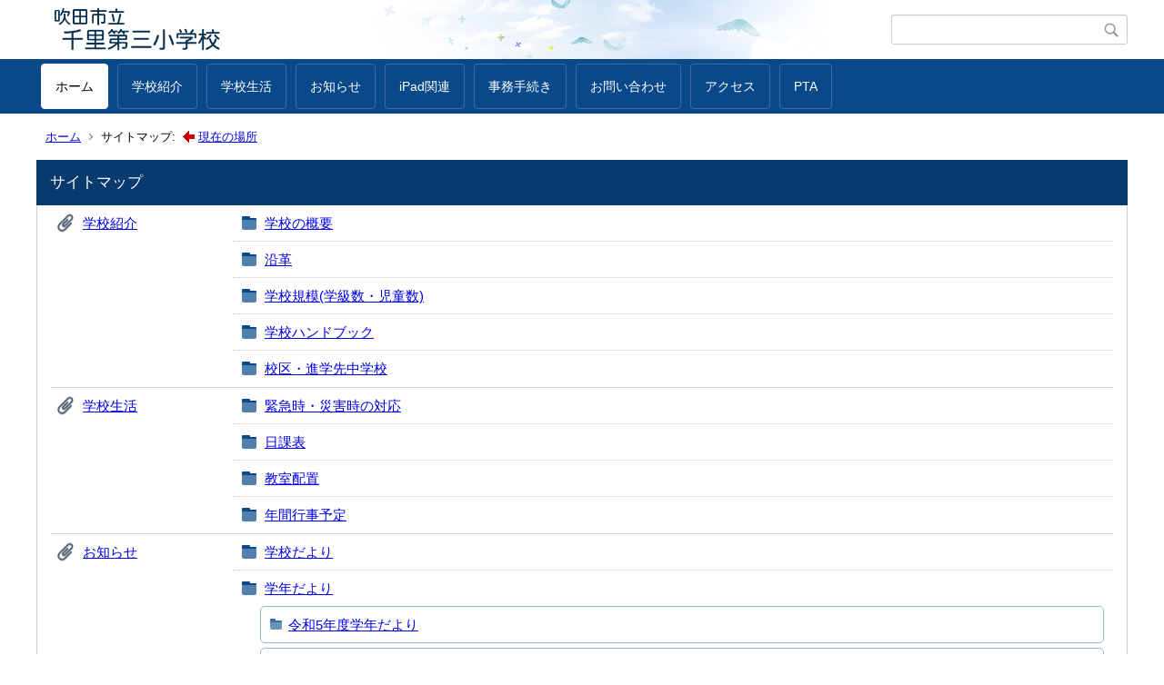

--- FILE ---
content_type: text/html;charset=UTF-8
request_url: https://www.suita.ed.jp/school/es/09-senri3/index.cfm?sitemap=8,862,71,146,html
body_size: 18831
content:
<!DOCTYPE html>
<html lang="ja">
<head>
<meta http-equiv="x-ua-compatible" content="IE=edge">
<meta http-equiv="Content-Type" content="text/html; charset=UTF-8">
<meta http-equiv="Content-Script-Type" content="text/javascript">
<meta http-equiv="Content-Style-Type" content="text/css">
<meta name="viewport" content="width=device-width">


<!--[if lt IE 9]>
<script type="text/javascript" src="/school/es/09-senri3/designs/designA_blue/html5.js"></script>
<style type="text/css">
article,aside,canvas,details,figcaption,figure,footer,header,hgroup,menu,nav,section,summary {display:block;}
</style>
<![endif]-->

<link id="cssMain" rel="stylesheet" type="text/css" href="/school/es/09-senri3/designs/designA_blue/group.css" media="screen,print,projection,tv">

<link rel="shortcut icon" href="/school/es/09-senri3/designs/designA_blue/favicon.ico">

<script type="text/javascript" src="/school/es/09-senri3/designs/designA_blue/functions.js"></script>

<title>サイトマップ - 吹田市立千里第三小学校</title>
<meta name="copyright" content="Copyright 2025 吹田市立千里第三小学校">
<meta name="author" content=" 吹田市立千里第三小学校">
<meta name="description" content=" -">
<meta name="keywords" content=" ">


	<meta property="og:site_name" content="吹田市立千里第三小学校">
	<meta property="og:title" content="サイトマップ - 吹田市立千里第三小学校">
	<meta property="og:description" content=" -">
	
		
		<meta property="og:url" content="https%3A%2F%2Fwww.suita.ed.jp%2F">
		<meta property="og:type" content="website">
	
	<meta property="og:image" content="https://www.suita.ed.jp/school/es/09-senri3/images/og_image.png">


<link rel="stylesheet" type="text/css" href="/school/es/09-senri3/images/template/template.css">
<script type="text/javascript" src="/school/es/09-senri3/common/testemail.js"></script>

</head>
<body id="PageBody">
<div class="headerArea">
<header>
	<a name="page_top"><img src="/school/es/09-senri3/images/shim.gif" width="1" height="1" alt="ページの先頭です" title="ページの先頭です" class="voicenavi"></a>
	
	

	
	<div id="SiteTitle">
		<h1 id="TitleArea"><a href="/school/es/09-senri3/index.cfm/1,html" title="ホーム"><img src="/school/es/09-senri3/designs/designA_blue/images/logo.png" alt="ホーム" id="TitleImage"></a><span class="invisible">吹田市立千里第三小学校</span></h1>
					<form action="/school/es/09-senri3/common/search.cfm" method="post" id="SearchForm">
						<input type="hidden" name="csrfToken0" value="86E85E543B0CEC257609F776E487437E9B435C1F">
						<input type="hidden" name="HomeSearch" value="yes">
						
						
							<input type="search" maxlength="255" name="Criteria" value="" class="searchInputBox" id="searchInputBox">
						
							<input type="image" name="search" src="/school/es/09-senri3/designs/designA_blue/images/search.png" alt="検索" class="searchSubmitImage">
						
					</form>
				
		
		
		
		
	</div>

	
	
			
			<div id="GlobalNavigation">
				
				
				<nav id="globalPrimaryMenu">
					<h2 class="invisible">Group NAV</h2>
					<ul class="globalPrimaryMenu">
					<li class="globalPrimaryMenu" id="grp1"><a href="/school/es/09-senri3/index.cfm/1,html"  class="globalPrimaryMenuSelected" lang="ja">ホーム</a></li> <li class="globalPrimaryMenu" id="grp6"><a href="/school/es/09-senri3/index.cfm/6,html"  class="globalPrimaryMenu" lang="ja">学校紹介</a></li> <li class="globalPrimaryMenu" id="grp7"><a href="/school/es/09-senri3/index.cfm/7,html"  class="globalPrimaryMenu" lang="ja">学校生活</a></li> <li class="globalPrimaryMenu" id="grp8"><a href="/school/es/09-senri3/index.cfm/8,html"  class="globalPrimaryMenu" lang="ja">お知らせ</a></li> <li class="globalPrimaryMenu" id="grp13"><a href="/school/es/09-senri3/index.cfm/13,html"  class="globalPrimaryMenu" lang="ja">iPad関連</a></li> <li class="globalPrimaryMenu" id="grp9"><a href="/school/es/09-senri3/index.cfm/9,html"  class="globalPrimaryMenu" lang="ja">事務手続き</a></li> <li class="globalPrimaryMenu" id="grp10"><a href="/school/es/09-senri3/index.cfm/10,html"  class="globalPrimaryMenu" lang="ja">お問い合わせ</a></li> <li class="globalPrimaryMenu" id="grp11"><a href="/school/es/09-senri3/index.cfm/11,html"  class="globalPrimaryMenu" lang="ja">アクセス</a></li> <li class="globalPrimaryMenu" id="grp12"><a href="/school/es/09-senri3/index.cfm/12,html"  class="globalPrimaryMenu" lang="ja">PTA</a></li> 
					</ul>
				</nav>
				
		
			</div>
		
			
			<div id="BreadCrumbList">
				
				<nav class="BreadCrumbList">
					<h2 class="invisible">BreadCrumb</h2>
					
					
					<ul>
		
					<li><a href="/school/es/09-senri3/index.cfm/1,html">ホーム</a></li>
				
				<li class="current">サイトマップ:&nbsp;<img src="/school/es/09-senri3/designs/designA_blue/images/here.gif" alt="現在の場所">&nbsp;<a href="#here">現在の場所</a></li>
			
					</ul>
				</nav>
			</div>
		
</header>
</div>


<div class="MainWrapper">

	
	
	

	
	<div id="Main">
		
		
		<div class="sitemap">
			<article id="sitemap">
				<h2 class="sitemapTitle">サイトマップ</h2>
				<ul class="sitemapContent">
					
							<li class="sitemapGroup">
								
									<h3 class="sitemapGroupName">
										<a href="/school/es/09-senri3/index.cfm/6,html">学校紹介</a>
										
									</h3>
								
										<ul class="sitemapGroupContent">
											
												<li class="sitemapCategory">
													
													<h4 class="sitemapCategoryName">
														<a href="/school/es/09-senri3/index.cfm/6,0,19,html">学校の概要</a>
														
													</h4>
													
													
													
												</li>
											
												<li class="sitemapCategory">
													
													<h4 class="sitemapCategoryName">
														<a href="/school/es/09-senri3/index.cfm/6,0,21,html">沿革</a>
														
													</h4>
													
													
													
												</li>
											
												<li class="sitemapCategory">
													
													<h4 class="sitemapCategoryName">
														<a href="/school/es/09-senri3/index.cfm/6,0,24,html">学校規模(学級数・児童数)</a>
														
													</h4>
													
													
													
												</li>
											
												<li class="sitemapCategory">
													
													<h4 class="sitemapCategoryName">
														<a href="/school/es/09-senri3/index.cfm/6,0,25,html">学校ハンドブック</a>
														
													</h4>
													
													
													
												</li>
											
												<li class="sitemapCategory">
													
													<h4 class="sitemapCategoryName">
														<a href="/school/es/09-senri3/index.cfm/6,0,28,html">校区・進学先中学校</a>
														
													</h4>
													
													
													
												</li>
											
										</ul>
									
								
							</li>
						
							<li class="sitemapGroup">
								
									<h3 class="sitemapGroupName">
										<a href="/school/es/09-senri3/index.cfm/7,html">学校生活</a>
										
									</h3>
								
										<ul class="sitemapGroupContent">
											
												<li class="sitemapCategory">
													
													<h4 class="sitemapCategoryName">
														<a href="/school/es/09-senri3/index.cfm/7,0,32,html">緊急時・災害時の対応</a>
														
													</h4>
													
													
													
												</li>
											
												<li class="sitemapCategory">
													
													<h4 class="sitemapCategoryName">
														<a href="/school/es/09-senri3/index.cfm/7,0,22,html">日課表</a>
														
													</h4>
													
													
													
												</li>
											
												<li class="sitemapCategory">
													
													<h4 class="sitemapCategoryName">
														<a href="/school/es/09-senri3/index.cfm/7,0,67,html">教室配置</a>
														
													</h4>
													
													
													
												</li>
											
												<li class="sitemapCategory">
													
													<h4 class="sitemapCategoryName">
														<a href="/school/es/09-senri3/index.cfm/7,0,31,html">年間行事予定</a>
														
													</h4>
													
													
													
												</li>
											
										</ul>
									
								
							</li>
						
							<li class="sitemapGroup">
								
									<h3 class="sitemapGroupName">
										<a href="/school/es/09-senri3/index.cfm/8,html">お知らせ</a>
										
									</h3>
								
										<ul class="sitemapGroupContent">
											
												<li class="sitemapCategory">
													
													<h4 class="sitemapCategoryName">
														<a href="/school/es/09-senri3/index.cfm/8,0,33,html">学校だより</a>
														
													</h4>
													
													
													
												</li>
											
												<li class="sitemapCategory">
													
													<h4 class="sitemapCategoryName">
														<a href="/school/es/09-senri3/index.cfm/8,0,71,html">学年だより</a>
														
													</h4>
													
													
													
														<ul class="sitemapSubCategories">
															
																
																<li class="sitemapSubCategoryContent">
																	<h5 class="sitemapSubCategoryName">
																		<a href="/school/es/09-senri3/index.cfm/8,0,71,146,html">
																			令和5年度学年だより</a>
																		
																	</h5>
																	
																	
																</li>
																
															
																
																<li class="sitemapSubCategoryContent">
																	<h5 class="sitemapSubCategoryName">
																		<a href="/school/es/09-senri3/index.cfm/8,0,71,147,html">
																			令和6年度学年だより</a>
																		
																	</h5>
																	
																	
																</li>
																
															
																
																<li class="sitemapSubCategoryContent">
																	<h5 class="sitemapSubCategoryName">
																		<a href="/school/es/09-senri3/index.cfm/8,0,71,150,html">
																			令和7年度学年だより</a>
																		
																	</h5>
																	
																	
																</li>
																
															
														</ul>
													
												</li>
											
												<li class="sitemapCategory">
													
													<h4 class="sitemapCategoryName">
														<a href="/school/es/09-senri3/index.cfm/8,0,40,html">ほけんだより</a>
														
													</h4>
													
													
													
												</li>
											
												<li class="sitemapCategory">
													
													<h4 class="sitemapCategoryName">
														<a href="/school/es/09-senri3/index.cfm/8,0,41,html">きゅうしょくだより</a>
														
													</h4>
													
													
													
												</li>
											
												<li class="sitemapCategory">
													
													<h4 class="sitemapCategoryName">
														<a href="/school/es/09-senri3/index.cfm/8,0,42,html">としょだより</a>
														
													</h4>
													
													
													
												</li>
											
												<li class="sitemapCategory">
													
													<h4 class="sitemapCategoryName">
														<a href="/school/es/09-senri3/index.cfm/8,0,74,html">学校アンケート</a>
														
													</h4>
													
													
													
												</li>
											
												<li class="sitemapCategory">
													
													<h4 class="sitemapCategoryName">
														<a href="/school/es/09-senri3/index.cfm/8,0,70,html">その他のお知らせ</a>
														
													</h4>
													
													
													
												</li>
											
												<li class="sitemapCategory">
													
													<h4 class="sitemapCategoryName">
														<a href="/school/es/09-senri3/index.cfm/8,0,53,html">かもめ学級</a>
														
													</h4>
													
													
													
												</li>
											
										</ul>
									
								
							</li>
						
							<li class="sitemapGroup">
								
									<h3 class="sitemapGroupName">
										<a href="/school/es/09-senri3/index.cfm/13,html">iPad関連</a>
										
									</h3>
								
								
							</li>
						
							<li class="sitemapGroup">
								
									<h3 class="sitemapGroupName">
										<a href="/school/es/09-senri3/index.cfm/9,html">事務手続き</a>
										
									</h3>
								
										<ul class="sitemapGroupContent">
											
												<li class="sitemapCategory">
													
													<h4 class="sitemapCategoryName">
														<a href="/school/es/09-senri3/index.cfm/9,0,75,html">入学説明会について</a>
														
													</h4>
													
													
													
												</li>
											
												<li class="sitemapCategory">
													
													<h4 class="sitemapCategoryName">
														<a href="/school/es/09-senri3/index.cfm/9,0,60,html">事務室</a>
														
													</h4>
													
													
													
												</li>
											
												<li class="sitemapCategory">
													
													<h4 class="sitemapCategoryName">
														<a href="/school/es/09-senri3/index.cfm/9,0,45,html">学校納入金（口座振替）</a>
														
													</h4>
													
													
													
												</li>
											
												<li class="sitemapCategory">
													
													<h4 class="sitemapCategoryName">
														<a href="/school/es/09-senri3/index.cfm/9,0,46,html">教科書・副読本</a>
														
													</h4>
													
													
													
												</li>
											
												<li class="sitemapCategory">
													
													<h4 class="sitemapCategoryName">
														<a href="/school/es/09-senri3/index.cfm/9,0,61,html">本校への転入手続き</a>
														
													</h4>
													
													
													
												</li>
											
												<li class="sitemapCategory">
													
													<h4 class="sitemapCategoryName">
														<a href="/school/es/09-senri3/index.cfm/9,0,47,html">転居するとき</a>
														
													</h4>
													
													
													
												</li>
											
												<li class="sitemapCategory">
													
													<h4 class="sitemapCategoryName">
														<a href="/school/es/09-senri3/index.cfm/9,0,49,html">就学援助制度</a>
														
													</h4>
													
													
													
												</li>
											
												<li class="sitemapCategory">
													
													<h4 class="sitemapCategoryName">
														<a href="/school/es/09-senri3/index.cfm/9,0,63,html">千三ハンドブック</a>
														
													</h4>
													
													
													
												</li>
											
												<li class="sitemapCategory">
													
													<h4 class="sitemapCategoryName">
														<a href="/school/es/09-senri3/index.cfm/9,0,65,html">よくわかる！千里第三小</a>
														
													</h4>
													
													
													
												</li>
											
										</ul>
									
								
							</li>
						
							<li class="sitemapGroup">
								
									<h3 class="sitemapGroupName">
										<a href="/school/es/09-senri3/index.cfm/12,html">PTA</a>
										
									</h3>
								
										<ul class="sitemapGroupContent">
											
												<li class="sitemapCategory">
													
													<h4 class="sitemapCategoryName">
														<a href="/school/es/09-senri3/index.cfm/12,0,69,html">PTA活動指針</a>
														
													</h4>
													
													
													
												</li>
											
												<li class="sitemapCategory">
													
													<h4 class="sitemapCategoryName">
														<a href="/school/es/09-senri3/index.cfm/12,0,55,html">PTAだより</a>
														
													</h4>
													
													
													
												</li>
											
												<li class="sitemapCategory">
													
													<h4 class="sitemapCategoryName">
														<a href="/school/es/09-senri3/index.cfm/12,0,56,html">PTAのしおり</a>
														
													</h4>
													
													
													
												</li>
											
												<li class="sitemapCategory">
													
													<h4 class="sitemapCategoryName">
														<a href="/school/es/09-senri3/index.cfm/12,0,57,html">PTA個人情報取扱規則</a>
														
													</h4>
													
													
													
												</li>
											
												<li class="sitemapCategory">
													
													<h4 class="sitemapCategoryName">
														<a href="/school/es/09-senri3/index.cfm/12,0,58,html">千里第三小PTA規約・細則</a>
														
													</h4>
													
													
													
												</li>
											
												<li class="sitemapCategory">
													
													<h4 class="sitemapCategoryName">
														<a href="/school/es/09-senri3/index.cfm/12,0,59,html">届出書類</a>
														
													</h4>
													
													
													
												</li>
											
												<li class="sitemapCategory">
													
													<h4 class="sitemapCategoryName">
														<a href="/school/es/09-senri3/index.cfm/12,0,68,html">子ども見守り活動</a>
														
													</h4>
													
													
													
												</li>
											
										</ul>
									
								
							</li>
						
				</ul>
			</article>
		</div>
		
<!-- AssetNow ::: End page content -->




</div><!-- /id="Main"> -->




</div>



<div class="footerArea">
	<footer>
		
		<nav id="SiteNavigation">
			<h2 class="invisible">Site Navigation</h2>
			<ul class="footer">
				
					<li><h2>吹田市立千里第三小学校</h2></li>
					
							<li>
								
									<a href="/school/es/09-senri3/index.cfm/1,1,2,html" >著作権情報</a>
								
							</li>
						
							<li>
								
									<a href="/school/es/09-senri3/index.cfm/1,2,2,html" >プライバシーポリシー</a>
								
							</li>
						
					<li class="selected">サイトマップ</li>
				
			</ul>
		</nav>
		
	</footer>
</div>




</body>
</html>